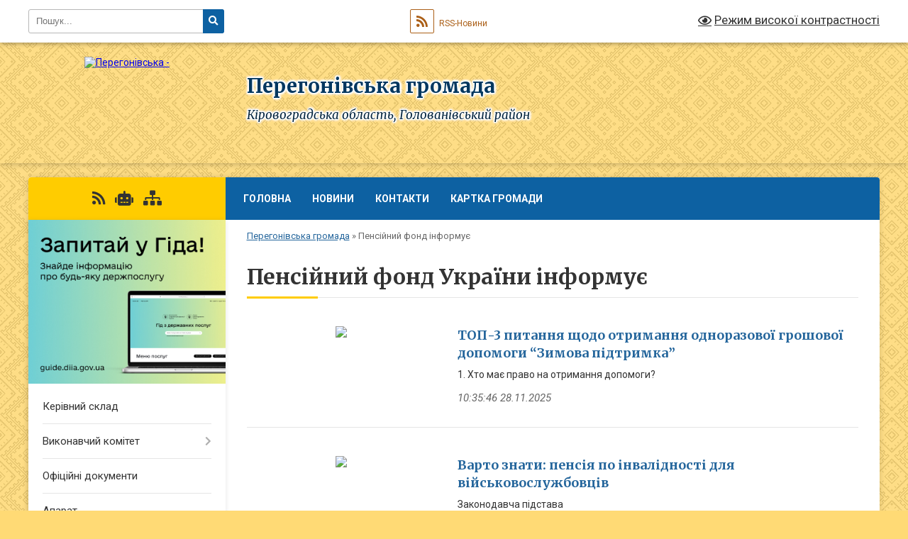

--- FILE ---
content_type: text/html; charset=UTF-8
request_url: https://peregonivska-gromada.gov.ua/pensijnij-fond-informue-16-05-12-22-09-2021/?p=2
body_size: 10575
content:
<!DOCTYPE html>
<html lang="uk">
<head>
	<!--[if IE]><meta http-equiv="X-UA-Compatible" content="IE=edge"><![endif]-->
	<meta charset="utf-8">
	<meta name="viewport" content="width=device-width, initial-scale=1">
	<!--[if IE]><script>
		document.createElement('header');
		document.createElement('nav');
		document.createElement('main');
		document.createElement('section');
		document.createElement('article');
		document.createElement('aside');
		document.createElement('footer');
		document.createElement('figure');
		document.createElement('figcaption');
	</script><![endif]-->
	<title>Пенсійний фонд України інформує | Перегонівська громада, Кіровоградська область, Голованівський район</title>
	<meta name="description" content="">
	<meta name="keywords" content="Пенсійний, фонд, України, інформує, |, Перегонівська, громада,, Кіровоградська, область,, Голованівський, район">

	
		<meta property="og:image" content="https://rada.info/upload/users_files/04365879/gerb/IMG-acd2decaf223baf709453315b2bd2a6e-V.png">
					
		<link rel="apple-touch-icon" sizes="57x57" href="https://gromada.org.ua/apple-icon-57x57.png">
	<link rel="apple-touch-icon" sizes="60x60" href="https://gromada.org.ua/apple-icon-60x60.png">
	<link rel="apple-touch-icon" sizes="72x72" href="https://gromada.org.ua/apple-icon-72x72.png">
	<link rel="apple-touch-icon" sizes="76x76" href="https://gromada.org.ua/apple-icon-76x76.png">
	<link rel="apple-touch-icon" sizes="114x114" href="https://gromada.org.ua/apple-icon-114x114.png">
	<link rel="apple-touch-icon" sizes="120x120" href="https://gromada.org.ua/apple-icon-120x120.png">
	<link rel="apple-touch-icon" sizes="144x144" href="https://gromada.org.ua/apple-icon-144x144.png">
	<link rel="apple-touch-icon" sizes="152x152" href="https://gromada.org.ua/apple-icon-152x152.png">
	<link rel="apple-touch-icon" sizes="180x180" href="https://gromada.org.ua/apple-icon-180x180.png">
	<link rel="icon" type="image/png" sizes="192x192"  href="https://gromada.org.ua/android-icon-192x192.png">
	<link rel="icon" type="image/png" sizes="32x32" href="https://gromada.org.ua/favicon-32x32.png">
	<link rel="icon" type="image/png" sizes="96x96" href="https://gromada.org.ua/favicon-96x96.png">
	<link rel="icon" type="image/png" sizes="16x16" href="https://gromada.org.ua/favicon-16x16.png">
	<link rel="manifest" href="https://gromada.org.ua/manifest.json">
	<meta name="msapplication-TileColor" content="#ffffff">
	<meta name="msapplication-TileImage" content="https://gromada.org.ua/ms-icon-144x144.png">
	<meta name="theme-color" content="#ffffff">
	
	
		<meta name="robots" content="">
	
	<link rel="preconnect" href="https://fonts.googleapis.com">
	<link rel="preconnect" href="https://fonts.gstatic.com" crossorigin>
	<link href="https://fonts.googleapis.com/css?family=Merriweather:400i,700|Roboto:400,400i,700,700i&amp;subset=cyrillic-ext" rel="stylesheet">

    <link rel="preload" href="https://cdnjs.cloudflare.com/ajax/libs/font-awesome/5.9.0/css/all.min.css" as="style">
	<link rel="stylesheet" href="https://cdnjs.cloudflare.com/ajax/libs/font-awesome/5.9.0/css/all.min.css" integrity="sha512-q3eWabyZPc1XTCmF+8/LuE1ozpg5xxn7iO89yfSOd5/oKvyqLngoNGsx8jq92Y8eXJ/IRxQbEC+FGSYxtk2oiw==" crossorigin="anonymous" referrerpolicy="no-referrer" />
	
	
    <link rel="preload" href="//gromada.org.ua/themes/ukraine/css/styles_vip.css?v=3.38" as="style">
	<link rel="stylesheet" href="//gromada.org.ua/themes/ukraine/css/styles_vip.css?v=3.38">
	
	<link rel="stylesheet" href="//gromada.org.ua/themes/ukraine/css/103708/theme_vip.css?v=1768768526">
	
		<!--[if lt IE 9]>
	<script src="https://oss.maxcdn.com/html5shiv/3.7.2/html5shiv.min.js"></script>
	<script src="https://oss.maxcdn.com/respond/1.4.2/respond.min.js"></script>
	<![endif]-->
	<!--[if gte IE 9]>
	<style type="text/css">
		.gradient { filter: none; }
	</style>
	<![endif]-->

</head>
<body class="">

	<a href="#top_menu" class="skip-link link" aria-label="Перейти до головного меню (Alt+1)" accesskey="1">Перейти до головного меню (Alt+1)</a>
	<a href="#left_menu" class="skip-link link" aria-label="Перейти до бічного меню (Alt+2)" accesskey="2">Перейти до бічного меню (Alt+2)</a>
    <a href="#main_content" class="skip-link link" aria-label="Перейти до головного вмісту (Alt+3)" accesskey="3">Перейти до текстового вмісту (Alt+3)</a>

	

		<div id="all_screen">

						<section class="search_menu">
				<div class="wrap">
					<div class="row">
						<div class="grid-25 fl">
							<form action="https://peregonivska-gromada.gov.ua/search/" class="search">
								<input type="text" name="q" value="" placeholder="Пошук..." aria-label="Введіть пошукову фразу" required>
								<button type="submit" name="search" value="y" aria-label="Натисніть, щоб здійснити пошук"><i class="fa fa-search"></i></button>
							</form>
							<a id="alt_version_eye" href="#" title="Режим високої контрастності" onclick="return set_special('4659960f176f2409881ae60dc22681767b27451d');"><i class="far fa-eye"></i></a>
						</div>
						<div class="grid-75">
							<div class="row">
								<div class="grid-25" style="padding-top: 13px;">
									<div id="google_translate_element"></div>
								</div>
								<div class="grid-25" style="padding-top: 13px;">
									<a href="https://gromada.org.ua/rss/103708/" class="rss" title="RSS-стрічка"><span><i class="fa fa-rss"></i></span> RSS-Новини</a>
								</div>
								<div class="grid-50 alt_version_block">

									<div class="alt_version">
										<a href="#" class="set_special_version" onclick="return set_special('4659960f176f2409881ae60dc22681767b27451d');"><i class="far fa-eye"></i> Режим високої контрастності</a>
									</div>

								</div>
								<div class="clearfix"></div>
							</div>
						</div>
						<div class="clearfix"></div>
					</div>
				</div>
			</section>
			
			<header>
				<div class="wrap">
					<div class="row">

						<div class="grid-25 logo fl">
							<a href="https://peregonivska-gromada.gov.ua/" id="logo">
								<img src="https://rada.info/upload/users_files/04365879/gerb/IMG-acd2decaf223baf709453315b2bd2a6e-V.png" alt="Перегонівська - ">
							</a>
						</div>
						<div class="grid-75 title fr">
							<div class="slogan_1">Перегонівська громада</div>
							<div class="slogan_2">Кіровоградська область, Голованівський район</div>
						</div>
						<div class="clearfix"></div>

					</div>
					
										
				</div>
			</header>

			<div class="wrap">
				<section class="middle_block">

					<div class="row">
						<div class="grid-75 fr">
							<nav class="main_menu" id="top_menu">
								<ul>
																		<li class="">
										<a href="https://peregonivska-gromada.gov.ua/main/">Головна</a>
																													</li>
																		<li class="">
										<a href="https://peregonivska-gromada.gov.ua/news/">Новини</a>
																													</li>
																		<li class="">
										<a href="https://peregonivska-gromada.gov.ua/feedback/">Контакти</a>
																													</li>
																		<li class="">
										<a href="https://peregonivska-gromada.gov.ua/structure/">Картка громади</a>
																													</li>
																										</ul>

								<button class="menu-button" id="open-button" tabindex="-1"><i class="fas fa-bars"></i> Меню сайту</button>

							</nav>
							
							<div class="clearfix"></div>

														<section class="bread_crumbs">
								<div xmlns:v="http://rdf.data-vocabulary.org/#"><a href="/">Перегонівська громада</a> &raquo; <span aria-current="page">Пенсійний фонд інформує</span> </div>
							</section>
							
							<main id="main_content">

																											<h1>Пенсійний фонд України інформує</h1>
    



<article class="one_news">
	<div class="row">

				<div class="grid-30">
			<p class="img"><a href="https://peregonivska-gromada.gov.ua/news/1764319066/"><img src="https://rada.info/upload/users_files/04365879/gerb/IMG-acd2decaf223baf709453315b2bd2a6e-V.png"></a></p>
		</div>
				<div class="grid-70">
			<p class="title"><a href="https://peregonivska-gromada.gov.ua/news/1764319066/">ТОП-3 питання щодо отримання одноразової грошової допомоги “Зимова підтримка”</a></p>
			1. Хто має право на отримання допомоги?
			<p class="date">10:35:46 28.11.2025</p>
		</div>
		<div class="clearfix"></div>

	</div>
</article>
<article class="one_news">
	<div class="row">

				<div class="grid-30">
			<p class="img"><a href="https://peregonivska-gromada.gov.ua/news/1764234745/"><img src="https://rada.info/upload/users_files/04365879/04c08a0db0d9a12a070f6396fc3e9c9e.jpg"></a></p>
		</div>
				<div class="grid-70">
			<p class="title"><a href="https://peregonivska-gromada.gov.ua/news/1764234745/">Варто знати: пенсія по інвалідності для військовослужбовців</a></p>
			Законодавча підстава
			<p class="date">11:11:25 27.11.2025</p>
		</div>
		<div class="clearfix"></div>

	</div>
</article>
<article class="one_news">
	<div class="row">

				<div class="grid-30">
			<p class="img"><a href="https://peregonivska-gromada.gov.ua/news/1764163580/"><img src="https://rada.info/upload/users_files/04365879/5c8015b55262932a664d487ac7f51d75.jpg"></a></p>
		</div>
				<div class="grid-70">
			<p class="title"><a href="https://peregonivska-gromada.gov.ua/news/1764163580/">Пенсія по інвалідності: умови призначення та її розрахунок</a></p>
			Що таке пенсія по інвалідності та чи потрібно мати страховий стаж для набуття права на цей вид пенсії?
			<p class="date">15:25:20 26.11.2025</p>
		</div>
		<div class="clearfix"></div>

	</div>
</article>
<article class="one_news">
	<div class="row">

				<div class="grid-30">
			<p class="img"><a href="https://peregonivska-gromada.gov.ua/news/1763109185/"><img src="https://rada.info/upload/users_files/04365879/815c55585cc5eac83e72e9864675309e.pdf"></a></p>
		</div>
				<div class="grid-70">
			<p class="title"><a href="https://peregonivska-gromada.gov.ua/news/1763109185/">ОДНОРАЗОВА ГРОШОВА ДОПОМОГА ДЛЯ ПРОХОДЖЕННЯ ЗИМОВОГО ПЕРІОДУ 2025/26 РОКУ “ЗИМОВА ПІДТРИМКА”</a></p>
			ОДНОРАЗОВА ГРОШОВА ДОПОМОГА ДЛЯ ПРОХОДЖЕННЯ ЗИМОВОГО ПЕРІОДУ 2025/26 РОКУ &ldquo;ЗИМОВА ПІДТРИМКА&rdquo;
			<p class="date">10:27:05 14.11.2025</p>
		</div>
		<div class="clearfix"></div>

	</div>
</article>
<article class="one_news">
	<div class="row">

				<div class="grid-30">
			<p class="img"><a href="https://peregonivska-gromada.gov.ua/news/1761827573/"><img src="https://rada.info/upload/users_files/04365879/1fe80afb5e26d5e887adb1f9942b675f.jpg"></a></p>
		</div>
				<div class="grid-70">
			<p class="title"><a href="https://peregonivska-gromada.gov.ua/news/1761827573/">У листопаді щочетверга на прямому зв’язку пенсійна служба області</a></p>
			Щочетверга з 11.00 до 12.00 у Головному управлінні за номером &ldquo;гарячої&rdquo; телефонної лінії (0522) 33-04-41 роз&rsquo;яснення та консультації з питань, що належать до сфери діяльності Пенсійного фонду України, надаватимуть керівники структурних підрозділів:
			<p class="date">14:25:53 30.10.2025</p>
		</div>
		<div class="clearfix"></div>

	</div>
</article>
<article class="one_news">
	<div class="row">

				<div class="grid-30">
			<p class="img"><a href="https://peregonivska-gromada.gov.ua/news/1760939438/"><img src="https://rada.info/upload/users_files/04365879/0f6f119dc5e6ca784e192f7874011f98.jpg"></a></p>
		</div>
				<div class="grid-70">
			<p class="title"><a href="https://peregonivska-gromada.gov.ua/news/1760939438/">Робимо корегування в заяві-розрахунку правильно</a></p>
			Після того як роботодавець надіслав заяву-розрахунок до Пенсійного фонду України і вона набула статусу &ldquo;Оплачено&rdquo;, у страхувальника може з&rsquo;явитись необхідність корегування заяви-розрахунку, тобто внесення до неї даних на збільшення або зменшення сум.
			<p class="date">08:49:38 20.10.2025</p>
		</div>
		<div class="clearfix"></div>

	</div>
</article>
<article class="one_news">
	<div class="row">

				<div class="grid-30">
			<p class="img"><a href="https://peregonivska-gromada.gov.ua/news/1760344401/"><img src="https://rada.info/upload/users_files/04365879/7542e048f244b9fe0635b69d7f58f5ca.jpg"></a></p>
		</div>
				<div class="grid-70">
			<p class="title"><a href="https://peregonivska-gromada.gov.ua/news/1760344401/">Актуальні питання обліку трудової діяльності в електронній формі</a></p>
			Головне управління Пенсійного фонду України в Кіровоградській області інформує, що станом на 01.09.2025 до персональної електронної облікової картки застрахованої особи в реєстрі застрахованих осіб Державного реєстру загальнообов&rsquo;язкового державного соціального страхування (далі ‒ РЗО) внесено оцифровані відомості про трудову діяльність майже половини застрахованих осіб області.
			<p class="date">11:31:21 13.10.2025</p>
		</div>
		<div class="clearfix"></div>

	</div>
</article>
<article class="one_news">
	<div class="row">

				<div class="grid-30">
			<p class="img"><a href="https://peregonivska-gromada.gov.ua/news/1759480913/"><img src="https://rada.info/upload/users_files/04365879/898d817fc869cb8f58fee24b6a8a4616.jpg"></a></p>
		</div>
				<div class="grid-70">
			<p class="title"><a href="https://peregonivska-gromada.gov.ua/news/1759480913/">До завершення строку оцифрування трудових книжок залишилося менше року!</a></p>
			Головне управління Пенсійного фонду в Кіровоградській області нагадує страхувальникам області, що процес оцифрування територіальними органами Пенсійного фонду України трудових книжок триває з 10 червня 2021&nbsp;року (п&rsquo;ять років поспіль із дня набрання чинності Закону України &ldquo;Про внесення змін до деяких законодавчих актів України щодо обліку трудової діяльності працівника в електронній формі&rdquo; від 05.02.2021 №1217-ІХ) та завершується 10 червня 2026&nbsp;року.
			<p class="date">11:40:53 03.10.2025</p>
		</div>
		<div class="clearfix"></div>

	</div>
</article>
<article class="one_news">
	<div class="row">

				<div class="grid-30">
			<p class="img"><a href="https://peregonivska-gromada.gov.ua/news/1759296689/"><img src="https://rada.info/upload/users_files/04365879/73baf8a6d297af4d560c4806c2109e0b.jpg"></a></p>
		</div>
				<div class="grid-70">
			<p class="title"><a href="https://peregonivska-gromada.gov.ua/news/1759296689/">Порядок звернення за призначенням допомоги на дітей, які виховуються у багатодітних сім’ях</a></p>
			Пенсійний фонд України з 01 липня 2025 року здійснює призначення та виплату державної соціальної допомоги на дітей, які виховуються у багатодітних сім&rsquo;ях. Протягом липня ‒ вересня до сервісних центрів Головного управління звернулись 16 осіб з відповідною заявою, у т. ч. у вересні ‒ 5 осіб.
			<p class="date">08:30:29 01.10.2025</p>
		</div>
		<div class="clearfix"></div>

	</div>
</article>
<article class="one_news">
	<div class="row">

				<div class="grid-30">
			<p class="img"><a href="https://peregonivska-gromada.gov.ua/news/1759214594/"><img src="https://rada.info/upload/users_files/04365879/2d689a7b1d90f0fb12f047c3925001ba.jpg"></a></p>
		</div>
				<div class="grid-70">
			<p class="title"><a href="https://peregonivska-gromada.gov.ua/news/1759214594/">У жовтні щочетверга на прямому зв’язку пенсійна служба області</a></p>
			Щочетверга з 11.00 до 12.00 у Головному управлінні за номером &ldquo;гарячої&rdquo; телефонної лінії (0522) 33-04-41 роз&rsquo;яснення та консультації з питань, що належать до сфери діяльності Пенсійного фонду України, надаватимуть керівники структурних підрозділів:
			<p class="date">09:41:14 30.09.2025</p>
		</div>
		<div class="clearfix"></div>

	</div>
</article>

<div class="pageLister"><nav aria-label="Посторінкова навігація"><ul class="pagination"><li><a href="?p=1">1</a></li><li class="active"><a href="#" aria-current="page">2</a></li><li><a href="?p=3">3</a></li><li><a href="?p=4">4</a></li><li><a href="?p=5">5</a></li><li><a href="?p=6">6</a></li><li><a href="?p=7">7</a></li><li><a href="?p=24" title="Остання сторінка" class="last">В кінець</a></li></ul></nav></div>
																	
							</main>
						</div>
						<div class="grid-25 fl">

							<div class="project_name">
								<a href="https://gromada.org.ua/rss/103708/" rel="nofollow" target="_blank" title="RSS-стрічка новин сайту"><i class="fas fa-rss"></i></a>
																<a href="https://peregonivska-gromada.gov.ua/feedback/#chat_bot" title="Наша громада в смартфоні"><i class="fas fa-robot"></i></a>
																																																								<a href="https://peregonivska-gromada.gov.ua/sitemap/" title="Мапа сайту"><i class="fas fa-sitemap"></i></a>
							</div>
														<aside class="left_sidebar">
							
																<div class="diia_guide">
									<a href="https://guide.diia.gov.ua/" rel="nofollow" target="_blank" title="Посилання на Гіда з державних послуг"><img src="https://gromada.org.ua/upload/diia_guide.jpg" alt="Гід державних послуг"></a>
								</div>
								
																<nav class="sidebar_menu" id="left_menu">
									<ul>
																				<li class="">
											<a href="https://peregonivska-gromada.gov.ua/kerivnij-sklad-22-54-05-12-01-2021/">Керівний склад</a>
																																</li>
																				<li class=" has-sub">
											<a href="https://peregonivska-gromada.gov.ua/vikonavchij-komitet-22-40-35-24-12-2020/">Виконавчий комітет</a>
																						<button onclick="return show_next_level(this);" aria-label="Показати підменю"></button>
																																	<i class="fa fa-chevron-right"></i>
											<ul>
																								<li class="">
													<a href="https://peregonivska-gromada.gov.ua/rishennya-15-14-13-07-09-2021/">РІШЕННЯ</a>
																																						</li>
																																			</ul>
																					</li>
																				<li class="">
											<a href="https://peregonivska-gromada.gov.ua/docs/">Офіційні документи</a>
																																</li>
																				<li class="">
											<a href="https://peregonivska-gromada.gov.ua/aparat-22-54-44-12-01-2021/">Апарат</a>
																																</li>
																				<li class="">
											<a href="https://peregonivska-gromada.gov.ua/deputatskij-korpus-22-44-46-24-12-2020/">Депутатський корпус</a>
																																</li>
																				<li class="">
											<a href="https://peregonivska-gromada.gov.ua/istorichna-dovidka-22-47-05-24-12-2020/">Історична довідка</a>
																																</li>
																				<li class=" has-sub">
											<a href="https://peregonivska-gromada.gov.ua/golovanivska-rajonna-filiya-kirovogradskogo-oblasnogo-centru-zajnyatosti-15-42-51-26-02-2021/">Голованівська філія Кіровоградського обласного центру зайнятості</a>
																						<button onclick="return show_next_level(this);" aria-label="Показати підменю"></button>
																																	<i class="fa fa-chevron-right"></i>
											<ul>
																								<li class="">
													<a href="https://peregonivska-gromada.gov.ua/zagalna-informaciya-15-44-06-26-02-2021/">Загальна інформація</a>
																																						</li>
																								<li class="">
													<a href="https://peregonivska-gromada.gov.ua/zapitannya-i-vidpovidi-15-43-07-10-02-2025/">Запитання і відповіді</a>
																																						</li>
																																			</ul>
																					</li>
																				<li class=" has-sub">
											<a href="https://peregonivska-gromada.gov.ua/finansovij-viddil-16-37-10-02-09-2021/">Фінансовий відділ</a>
																						<button onclick="return show_next_level(this);" aria-label="Показати підменю"></button>
																																	<i class="fa fa-chevron-right"></i>
											<ul>
																								<li class=" has-sub">
													<a href="https://peregonivska-gromada.gov.ua/bjudzhet-gromadi-16-37-32-02-09-2021/">Бюджет громади</a>
																										<button onclick="return show_next_level(this);" aria-label="Показати підменю"></button>
																																							<i class="fa fa-chevron-right"></i>
													<ul>
																												<li><a href="https://peregonivska-gromada.gov.ua/rishennya-vikonavchogo-komitetu-pro-shvalennya-prognozu-bjudzhetu-peregonivskoi-teritorialnoi-gromadi-na-20222024-roki-21-12-12-02-09-2021/">Рішення виконавчого комітету про схвалення прогнозу бюджету Перегонівської територіальної громади на 2022-2024 роки</a></li>
																												<li><a href="https://peregonivska-gromada.gov.ua/prognoz-bjudzhetu-peregonivskoi-silskoi-teritorialnoi-gromadi-na-20222024-roki-16-38-20-02-09-2021/">Прогноз бюджету Перегонівської сільської територіальної громади  на  2022-2024 роки</a></li>
																												<li><a href="https://peregonivska-gromada.gov.ua/dodatki-do-prognozu-bjudzhetu-peregonivskoi-teritorialnoi-gromadi-na-20222024-roki-21-16-44-02-09-2021/">Додатки до прогнозу бюджету Перегонівської територіальної громади на 2022-2024 роки</a></li>
																												<li><a href="https://peregonivska-gromada.gov.ua/rishennya-vikonavchogo-komitetu-pro-shvalennya-prognozu-bjudzhetu-peregonivskoi-silskoi-teritorialnoi-gromadi-na-20262028-roki-09-50-53-17-11-2025/">Рішення виконавчого комітету про схвалення прогнозу бюджету Перегонівської сільської територіальної громади на 2026-2028 роки</a></li>
																												<li><a href="https://peregonivska-gromada.gov.ua/prognoz-bjudzhetu-peregonivskoi-silskoi-teritorialnoi-gromadi-na-20262028-roki-10-18-39-17-11-2025/">Прогноз бюджету Перегонівської сільської територіальної громади на 2026-2028 роки</a></li>
																												<li><a href="https://peregonivska-gromada.gov.ua/dodatki-do-prognozu-bjudzhetu-peregonivskoi-teritorialnoi-gromadi-na-20262028-roki-10-19-58-17-11-2025/">Додатки до прогнозу бюджету Перегонівської територіальної громади на 2026-2028 роки</a></li>
																																									</ul>
																									</li>
																								<li class="">
													<a href="https://peregonivska-gromada.gov.ua/bjudzhetni-zapiti-na-2022-rik-13-45-04-19-01-2022/">Бюджетні запити на 2022 рік</a>
																																						</li>
																								<li class="">
													<a href="https://peregonivska-gromada.gov.ua/pasporti-bjudzhetnih-program-na-2022-rik-13-46-07-19-01-2022/">Паспорти бюджетних програм на 2022 рік</a>
																																						</li>
																								<li class=" has-sub">
													<a href="https://peregonivska-gromada.gov.ua/finansovi-zviti-16-55-42-25-10-2021/">Фінансові звіти</a>
																										<button onclick="return show_next_level(this);" aria-label="Показати підменю"></button>
																																							<i class="fa fa-chevron-right"></i>
													<ul>
																												<li><a href="https://peregonivska-gromada.gov.ua/kvartalni-zviti-13-45-44-28-11-2025/">КВАРТАЛЬНІ ЗВІТИ</a></li>
																																									</ul>
																									</li>
																								<li class="">
													<a href="https://peregonivska-gromada.gov.ua/bjudzhetni-zapiti-na-2023-rik-14-16-07-17-03-2023/">Бюджетні запити на 2023 рік</a>
																																						</li>
																								<li class="">
													<a href="https://peregonivska-gromada.gov.ua/pasporti-bjudzhetnih-program-na-2023-rik-14-35-29-17-03-2023/">Паспорти бюджетних програм на 2023 рік</a>
																																						</li>
																								<li class="">
													<a href="https://peregonivska-gromada.gov.ua/zviti-pro-vikonannya-pasportiv-bjudzhetnoi-programi-za-2022-rik-14-55-05-17-03-2023/">ЗВІТИ ПРО ВИКОНАННЯ ПАСПОРТІВ БЮДЖЕТНОЇ ПРОГРАМИ ЗА  2022  РІК</a>
																																						</li>
																																			</ul>
																					</li>
																				<li class=" has-sub">
											<a href="https://peregonivska-gromada.gov.ua/regulyatorna-diyalnist-18-54-32-14-07-2021/">Регуляторна діяльність</a>
																						<button onclick="return show_next_level(this);" aria-label="Показати підменю"></button>
																																	<i class="fa fa-chevron-right"></i>
											<ul>
																								<li class="">
													<a href="https://peregonivska-gromada.gov.ua/plani-regulyatornoi-diyalnosti-19-03-43-14-07-2021/">Плани регуляторної діяльності</a>
																																						</li>
																								<li class="">
													<a href="https://peregonivska-gromada.gov.ua/regulyatorni-akti-19-04-16-14-07-2021/">Регуляторні акти</a>
																																						</li>
																								<li class="">
													<a href="https://peregonivska-gromada.gov.ua/proekti-regulyatornih-aktiv-19-04-47-14-07-2021/">Проекти регуляторних актів</a>
																																						</li>
																								<li class="">
													<a href="https://peregonivska-gromada.gov.ua/normativna-baza-10-58-15-14-03-2024/">Нормативна база</a>
																																						</li>
																																			</ul>
																					</li>
																				<li class="">
											<a href="https://peregonivska-gromada.gov.ua/protidiya-domashnomu-nasilstvu-10-53-44-02-09-2021/">Протидія домашньому насильству</a>
																																</li>
																				<li class="">
											<a href="https://peregonivska-gromada.gov.ua/gid-z-derzhavnih-poslug-15-10-48-22-12-2021/">ГІД з державних послуг</a>
																																</li>
																				<li class="">
											<a href="https://peregonivska-gromada.gov.ua/viddil-zhitlovokomunalnogo-gospodarstva-ta-blagoustroju-13-56-32-14-11-2025/">ВІДДІЛ ЖИТЛОВО-КОМУНАЛЬНОГО ГОСПОДАРСТВА ТА БЛАГОУСТРОЮ</a>
																																</li>
																				<li class="">
											<a href="https://peregonivska-gromada.gov.ua/programi-peregonivskoi-silskoi-radi-16-12-53-27-01-2022/">Програми Перегонівської сільської ради</a>
																																</li>
																				<li class="active">
											<a href="https://peregonivska-gromada.gov.ua/pensijnij-fond-informue-16-05-12-22-09-2021/">Пенсійний фонд інформує</a>
																																</li>
																				<li class="">
											<a href="https://peregonivska-gromada.gov.ua/bezbarernist-11-06-40-29-09-2021/">Безбар'єрність</a>
																																</li>
																				<li class="">
											<a href="https://peregonivska-gromada.gov.ua/viddil-osviti-simi-molodi-sportu-kulturi-i-turizmu-13-45-14-14-10-2025/">Відділ освіти, сім'ї, молоді, спорту, культури і туризму</a>
																																</li>
																				<li class="">
											<a href="https://peregonivska-gromada.gov.ua/cnap-14-22-40-12-08-2024/">ЦНАП</a>
																																</li>
																				<li class="">
											<a href="https://peregonivska-gromada.gov.ua/komitet-dostupnosti-15-25-10-28-09-2023/">КОМІТЕТ ДОСТУПНОСТІ</a>
																																</li>
																				<li class="">
											<a href="https://peregonivska-gromada.gov.ua/vpo-09-50-37-31-10-2022/">ВПО</a>
																																</li>
																				<li class=" has-sub">
											<a href="https://peregonivska-gromada.gov.ua/civilnij-zahist-10-08-00-22-12-2021/">Цивільний захист</a>
																						<button onclick="return show_next_level(this);" aria-label="Показати підменю"></button>
																																	<i class="fa fa-chevron-right"></i>
											<ul>
																								<li class=" has-sub">
													<a href="https://peregonivska-gromada.gov.ua/abetka-bezpeki-10-28-39-09-04-2024/">Абетка безпеки</a>
																										<button onclick="return show_next_level(this);" aria-label="Показати підменю"></button>
																																							<i class="fa fa-chevron-right"></i>
													<ul>
																												<li><a href="https://peregonivska-gromada.gov.ua/nebezpeki-socialnogo-ta-voennogo-harakteru-10-37-45-09-04-2024/">небезпеки соціального та воєнного характеру</a></li>
																												<li><a href="https://peregonivska-gromada.gov.ua/nebezpeki-tehnogennogo-harakteru-10-38-41-09-04-2024/">небезпеки техногенного характеру</a></li>
																												<li><a href="https://peregonivska-gromada.gov.ua/nebezpeki-prirodnogo-harakteru-10-39-50-09-04-2024/">небезпеки природного характеру</a></li>
																												<li><a href="https://peregonivska-gromada.gov.ua/psihologichnij-zahist-ta-domedichna-dopomoga-10-41-00-09-04-2024/">психологічний захист та домедична допомога</a></li>
																												<li><a href="https://peregonivska-gromada.gov.ua/informaciya-dlya-osib-z-invalidnistju-10-41-49-09-04-2024/">інформація для осіб з інвалідністю</a></li>
																																									</ul>
																									</li>
																								<li class=" has-sub">
													<a href="https://peregonivska-gromada.gov.ua/zahisni-sporudi-10-30-14-09-04-2024/">Захисні споруди</a>
																										<button onclick="return show_next_level(this);" aria-label="Показати підменю"></button>
																																							<i class="fa fa-chevron-right"></i>
													<ul>
																												<li><a href="https://peregonivska-gromada.gov.ua/karta-znahodzhennya-zahisnih-sporud-ta-misce-ih-roztashuvannya-10-43-54-09-04-2024/">карта знаходження захисних споруд та місце їх розташування</a></li>
																																									</ul>
																									</li>
																								<li class=" has-sub">
													<a href="https://peregonivska-gromada.gov.ua/opovischennya-ta-informuvannya-10-33-04-09-04-2024/">Оповіщення та Інформування</a>
																										<button onclick="return show_next_level(this);" aria-label="Показати підменю"></button>
																																							<i class="fa fa-chevron-right"></i>
													<ul>
																												<li><a href="https://peregonivska-gromada.gov.ua/organizaciya-opovischennya-naselennya-10-45-00-09-04-2024/">організація оповіщення населення</a></li>
																												<li><a href="https://peregonivska-gromada.gov.ua/signali-opovischennya-pid-chas-viniknennya-riznih-ns-10-46-18-09-04-2024/">сигнали оповіщення під час виникнення різних НС</a></li>
																																									</ul>
																									</li>
																								<li class=" has-sub">
													<a href="https://peregonivska-gromada.gov.ua/evakuaciya-10-33-49-09-04-2024/">Евакуація</a>
																										<button onclick="return show_next_level(this);" aria-label="Показати підменю"></button>
																																							<i class="fa fa-chevron-right"></i>
													<ul>
																												<li><a href="https://peregonivska-gromada.gov.ua/informaciya-pro-shlyahi-ta-sposobi-evakuacii-naselennya-u-razi-neobhidnosti-10-48-15-09-04-2024/">інформація про шляхи та способи евакуації населення ( у разі необхідності)</a></li>
																												<li><a href="https://peregonivska-gromada.gov.ua/zbirni-punkti-evakuacii-u-razi-ih-stvorennya-10-52-59-09-04-2024/">збірні пункти евакуації ( у разі їх створення)</a></li>
																																									</ul>
																									</li>
																								<li class=" has-sub">
													<a href="https://peregonivska-gromada.gov.ua/ryatuvalniki-gromadi-10-34-29-09-04-2024/">Рятувальники громади</a>
																										<button onclick="return show_next_level(this);" aria-label="Показати підменю"></button>
																																							<i class="fa fa-chevron-right"></i>
													<ul>
																												<li><a href="https://peregonivska-gromada.gov.ua/dobrovolci-10-53-43-09-04-2024/">добровольці</a></li>
																												<li><a href="https://peregonivska-gromada.gov.ua/miscevai-pozhezhnai-komanda-11-00-17-09-04-2024/">місцева/і пожежна/і команда</a></li>
																																									</ul>
																									</li>
																								<li class=" has-sub">
													<a href="https://peregonivska-gromada.gov.ua/punkti-nezlamnosti-10-35-07-09-04-2024/">Пункти незламності</a>
																										<button onclick="return show_next_level(this);" aria-label="Показати підменю"></button>
																																							<i class="fa fa-chevron-right"></i>
													<ul>
																												<li><a href="https://peregonivska-gromada.gov.ua/perelik-punktiv-nezlamnosti-11-02-05-09-04-2024/">перелік пунктів незламності</a></li>
																												<li><a href="https://peregonivska-gromada.gov.ua/poslugi-yaki-mozhna-otrimati-v-punktah-nezlamnosti-11-03-50-09-04-2024/">послуги , які можна отримати в пунктах незламності</a></li>
																																									</ul>
																									</li>
																								<li class=" has-sub">
													<a href="https://peregonivska-gromada.gov.ua/konsultacijni-punkti-z-pitan-civilnogo-zahistu-10-36-16-09-04-2024/">Консультаційні пункти з питань цивільного захисту</a>
																										<button onclick="return show_next_level(this);" aria-label="Показати підменю"></button>
																																							<i class="fa fa-chevron-right"></i>
													<ul>
																												<li><a href="https://peregonivska-gromada.gov.ua/meta-stvorennya-konsultacijnih-punktiv-11-05-00-09-04-2024/">мета створення консультаційних пунктів</a></li>
																												<li><a href="https://peregonivska-gromada.gov.ua/adresi-roztashuvannya-konsultacijnih-punktiv-11-06-22-09-04-2024/">адреси розташування консультаційних пунктів</a></li>
																																									</ul>
																									</li>
																																			</ul>
																					</li>
																				<li class="">
											<a href="https://peregonivska-gromada.gov.ua/zvernennya-10-27-19-19-06-2023/">ЗВЕРНЕННЯ</a>
																																</li>
																				<li class="">
											<a href="https://peregonivska-gromada.gov.ua/golovanivska-dpi-11-45-16-12-10-2021/">Голованівська ДПІ</a>
																																</li>
																				<li class="">
											<a href="https://peregonivska-gromada.gov.ua/sluzhba-u-spravah-ditej-13-20-00-20-10-2023/">СЛУЖБА У СПРАВАХ ДІТЕЙ</a>
																																</li>
																				<li class="">
											<a href="https://peregonivska-gromada.gov.ua/proceduri-zakupivel-10-55-22-08-11-2021/">Процедури закупівель</a>
																																</li>
																				<li class="">
											<a href="https://peregonivska-gromada.gov.ua/kp-peregonivka-13-49-00-14-12-2023/">КП "ПЕРЕГОНІВКА"</a>
																																</li>
																				<li class=" has-sub">
											<a href="https://peregonivska-gromada.gov.ua/viddil-z-pitan-komunalnoi-vlasnosti-zhitlovokomunalnogo-gospodarstva-zemelnih-vidnosin-blagoustroju-ta-ohoroni-navkolishnogo-seredovischa-13-52-39-16-/">Відділ  з питань  комунальної  власності,    земельних  відносин,    охорони  навколишнього  середовища, цивільного захисту та надзвичайних ситуацій</a>
																						<button onclick="return show_next_level(this);" aria-label="Показати підменю"></button>
																																	<i class="fa fa-chevron-right"></i>
											<ul>
																								<li class="">
													<a href="https://peregonivska-gromada.gov.ua/adresnij-reestr-obekta-budivnictvaobekta-neruhomogo-majna-09-36-45-27-02-2025/">Адресний реєстр об'єкта будівництва/об'єкта нерухомого майна</a>
																																						</li>
																																			</ul>
																					</li>
																				<li class="">
											<a href="https://peregonivska-gromada.gov.ua/strategiya-10-46-34-17-01-2022/">Стратегія</a>
																																</li>
																													</ul>
								</nav>

																	<div class="petition_block">

	<div class="petition_title">Публічні закупівлі</div>

		<p><a href="https://peregonivska-gromada.gov.ua/prozorro/" title="Прозорро - публічні закупівлі"><img src="//gromada.org.ua/themes/ukraine/img/prozorro_logo.png?v=2025" alt="Банер Прозорро"></a></p>
	
	
	
</div>								
								
								
								
								
																<div id="banner_block">

									<p><a rel="nofollow" href="https://www.auc.org.ua/" target="_blank"><img alt="Асоціація міст України" src="https://rada.info/upload/users_files/04365879/8417e8adab59a51e87e96677d401836e.jpg" style="width: 264px; height: 300px;" /></a></p>

<p><a rel="nofollow" href="https://nads.gov.ua/" target="_blank"><img alt="Фото без опису"  src="https://rada.info/upload/users_files/04365879/66c7d9ad674593f23942182aa9fcef2e.png" style="width: 264px; height: 103px;" /></a></p>

<p><a rel="nofollow" href="https://czo.gov.ua/" target="_blank"><img alt="Фото без опису"  src="https://rada.info/upload/users_files/04365879/c1b62bd5fe987a388ac94c03c47ac748.jpg" style="width: 264px; height: 80px;" /></a></p>
									<div class="clearfix"></div>

									
									<div class="clearfix"></div>

								</div>
								
							</aside>
						</div>
						<div class="clearfix"></div>
					</div>

					
				</section>

			</div>

			<section class="footer_block">
				<div class="mountains">
				<div class="wrap">
					<div class="other_projects">
						<a href="https://gromada.org.ua/" target="_blank" rel="nofollow"><img src="https://rada.info/upload/footer_banner/b_gromada_new.png" alt="Веб-сайти для громад України - GROMADA.ORG.UA"></a>
						<a href="https://rda.org.ua/" target="_blank" rel="nofollow"><img src="https://rada.info/upload/footer_banner/b_rda_new.png" alt="Веб-сайти для районних державних адміністрацій України - RDA.ORG.UA"></a>
						<a href="https://rayrada.org.ua/" target="_blank" rel="nofollow"><img src="https://rada.info/upload/footer_banner/b_rayrada_new.png" alt="Веб-сайти для районних рад України - RAYRADA.ORG.UA"></a>
						<a href="https://osv.org.ua/" target="_blank" rel="nofollow"><img src="https://rada.info/upload/footer_banner/b_osvita_new.png?v=1" alt="Веб-сайти для відділів освіти та освітніх закладів - OSV.ORG.UA"></a>
						<a href="https://gromada.online/" target="_blank" rel="nofollow"><img src="https://rada.info/upload/footer_banner/b_other_new.png" alt="Розробка офіційних сайтів державним організаціям"></a>
					</div>
					<div class="under_footer">
						Перегонівська громада - 2021-2026 &copy; Весь контент доступний за ліцензією <a href="https://creativecommons.org/licenses/by/4.0/deed.uk" target="_blank" rel="nofollow">Creative Commons Attribution 4.0 International License</a>, якщо не зазначено інше.
					</div>
				</div>
				</div>
			</section>

			<footer>
				<div class="wrap">
					<div class="row">
						<div class="grid-25 socials">
							<a href="https://gromada.org.ua/rss/103708/" rel="nofollow" target="_blank" title="RSS-стрічка"><i class="fas fa-rss"></i></a>							
														<a href="https://peregonivska-gromada.gov.ua/feedback/#chat_bot" title="Наша громада в смартфоні"><i class="fas fa-robot"></i></a>
														<i class="fab fa-twitter"></i>							<i class="fab fa-instagram"></i>							<i class="fab fa-facebook-f"></i>							<i class="fab fa-youtube"></i>							<i class="fab fa-telegram"></i>						</div>
						<div class="grid-25 admin_auth_block">
														<a href="#auth_block" class="open-popup"><i class="fa fa-lock"></i> Вхід для <u>адміністратора</u></a>
													</div>
						<div class="grid-25">
							<div class="school_ban">
								<div class="row">
									<div class="grid-50" style="text-align: right;"><a href="https://gromada.org.ua/" target="_blank" rel="nofollow"><img src="//gromada.org.ua/gromada_orgua_88x31.png" alt="Gromada.org.ua - веб сайти діючих громад України"></a></div>
									<div class="grid-50 last"><a href="#get_gromada_ban" class="open-popup get_gromada_ban">Показати код для<br><u>вставки на сайт</u></a></div>
									<div class="clearfix"></div>
								</div>
							</div>
						</div>
						<div class="grid-25 developers">
							Розробка порталу: <br>
							<a href="https://vlada.ua/propozytsiyi/propozitsiya-gromadam/" target="_blank">&laquo;Vlada.ua&raquo;&trade;</a>
						</div>
						<div class="clearfix"></div>
					</div>
				</div>
			</footer>

		</div>





<script type="text/javascript" src="//gromada.org.ua/themes/ukraine/js/jquery-3.6.0.min.js"></script>
<script type="text/javascript" src="//gromada.org.ua/themes/ukraine/js/jquery-migrate-3.3.2.min.js"></script>
<script type="text/javascript" src="//gromada.org.ua/themes/ukraine/js/flickity.pkgd.min.js"></script>
<script type="text/javascript" src="//gromada.org.ua/themes/ukraine/js/flickity-imagesloaded.js"></script>
<script type="text/javascript">
	$(document).ready(function(){
		$(".main-carousel .carousel-cell.not_first").css("display", "block");
	});
</script>
<script type="text/javascript" src="//gromada.org.ua/themes/ukraine/js/icheck.min.js"></script>
<script type="text/javascript" src="//gromada.org.ua/themes/ukraine/js/superfish.min.js?v=2"></script>



<script type="text/javascript" src="//gromada.org.ua/themes/ukraine/js/functions_unpack.js?v=2.34"></script>
<script type="text/javascript" src="//gromada.org.ua/themes/ukraine/js/hoverIntent.js"></script>
<script type="text/javascript" src="//gromada.org.ua/themes/ukraine/js/jquery.magnific-popup.min.js"></script>
<script type="text/javascript" src="//gromada.org.ua/themes/ukraine/js/jquery.mask.min.js"></script>


	

<script type="text/javascript" src="//translate.google.com/translate_a/element.js?cb=googleTranslateElementInit"></script>
<script type="text/javascript">
	function googleTranslateElementInit() {
		new google.translate.TranslateElement({
			pageLanguage: 'uk',
			includedLanguages: 'de,en,es,fr,pl,hu,bg,ro,da,lt',
			layout: google.translate.TranslateElement.InlineLayout.SIMPLE,
			gaTrack: true,
			gaId: 'UA-71656986-1'
		}, 'google_translate_element');
	}
</script>

<script>
  (function(i,s,o,g,r,a,m){i["GoogleAnalyticsObject"]=r;i[r]=i[r]||function(){
  (i[r].q=i[r].q||[]).push(arguments)},i[r].l=1*new Date();a=s.createElement(o),
  m=s.getElementsByTagName(o)[0];a.async=1;a.src=g;m.parentNode.insertBefore(a,m)
  })(window,document,"script","//www.google-analytics.com/analytics.js","ga");

  ga("create", "UA-71656986-1", "auto");
  ga("send", "pageview");

</script>

<script async
src="https://www.googletagmanager.com/gtag/js?id=UA-71656986-2"></script>
<script>
   window.dataLayer = window.dataLayer || [];
   function gtag(){dataLayer.push(arguments);}
   gtag("js", new Date());

   gtag("config", "UA-71656986-2");
</script>




<div style="display: none;">
								<div id="get_gromada_ban" class="dialog-popup s">
    <h4>Код для вставки на сайт</h4>
    <div class="form-group">
        <img src="//gromada.org.ua/gromada_orgua_88x31.png">
    </div>
    <div class="form-group">
        <textarea id="informer_area" class="form-control"><a href="https://gromada.org.ua/" target="_blank"><img src="https://gromada.org.ua/gromada_orgua_88x31.png" alt="Gromada.org.ua - веб сайти діючих громад України" /></a></textarea>
    </div>
</div>			<div id="auth_block" class="dialog-popup s">

    <h4>Вхід для адміністратора</h4>
    <form action="//gromada.org.ua/n/actions/" method="post">
		
		
        
        <div class="form-group">
            <label class="control-label" for="login">Логін: <span>*</span></label>
            <input type="text" class="form-control" name="login" id="login" value="" required>
        </div>
        <div class="form-group">
            <label class="control-label" for="password">Пароль: <span>*</span></label>
            <input type="password" class="form-control" name="password" id="password" value="" required>
        </div>
		
        <div class="form-group">
			
            <input type="hidden" name="object_id" value="103708">
			<input type="hidden" name="back_url" value="https://peregonivska-gromada.gov.ua/pensijnij-fond-informue-16-05-12-22-09-2021/">
			
            <button type="submit" class="btn btn-yellow" name="pAction" value="login_as_admin_temp">Авторизуватись</button>
        </div>

    </form>

</div>


			
						
								</div>
</body>
</html>

--- FILE ---
content_type: text/css;charset=UTF-8
request_url: https://gromada.org.ua/themes/ukraine/css/103708/theme_vip.css?v=1768768526
body_size: -311
content:

    header {
        background-image: url(https://rada.info/upload/users_files/04365879/backgrounds/IMG-718b8daa8ea5699e8bfc76a478560a90-V.jpg);
    }
    header .title {
        padding-top: 43px;
    }
